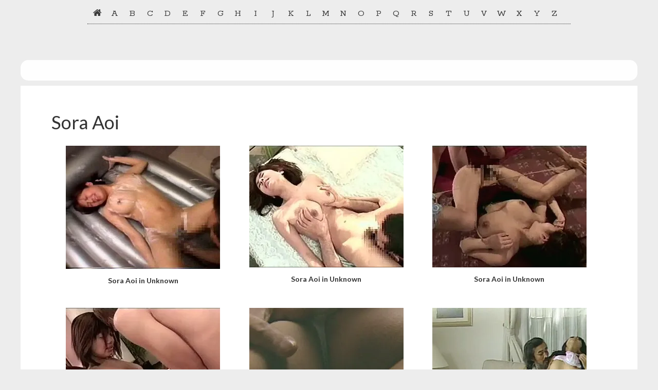

--- FILE ---
content_type: text/html; charset=UTF-8
request_url: https://celebskin.com/sora-aoi/
body_size: 11257
content:
<!DOCTYPE html>
<html lang="en-US">
<head >
<meta charset="UTF-8" />
<meta name="viewport" content="width=device-width, initial-scale=1" />
<meta name='robots' content='index, follow, max-image-preview:large, max-snippet:-1, max-video-preview:-1' />

	<!-- This site is optimized with the Yoast SEO plugin v20.9 - https://yoast.com/wordpress/plugins/seo/ -->
	<title>Sora Aoi - Nude Celebrities</title>
	<link rel="canonical" href="https://celebskin.com/sora-aoi/" />
	<meta property="og:locale" content="en_US" />
	<meta property="og:type" content="article" />
	<meta property="og:title" content="Sora Aoi - Nude Celebrities" />
	<meta property="og:url" content="https://celebskin.com/sora-aoi/" />
	<meta property="og:site_name" content="Nude Celebrities" />
	<meta property="article:published_time" content="2015-02-08T17:09:39+00:00" />
	<meta property="og:image" content="https://i0.wp.com/celebskin.com/wordpress/wp-content/uploads/s/sophie-von-kessel/sora-aoi-classroom-eb05f97c46a2cad6e60dbabebacbbded.jpg?resize=300%2C300&amp;ssl=1" />
	<script type="application/ld+json" class="yoast-schema-graph">{"@context":"https://schema.org","@graph":[{"@type":"WebPage","@id":"https://celebskin.com/sora-aoi/","url":"https://celebskin.com/sora-aoi/","name":"Sora Aoi - Nude Celebrities","isPartOf":{"@id":"https://celebskin.com/#website"},"datePublished":"2015-02-08T17:09:39+00:00","dateModified":"2015-02-08T17:09:39+00:00","author":{"@id":""},"breadcrumb":{"@id":"https://celebskin.com/sora-aoi/#breadcrumb"},"inLanguage":"en-US","potentialAction":[{"@type":"ReadAction","target":["https://celebskin.com/sora-aoi/"]}]},{"@type":"BreadcrumbList","@id":"https://celebskin.com/sora-aoi/#breadcrumb","itemListElement":[{"@type":"ListItem","position":1,"name":"Home","item":"https://celebskin.com/"},{"@type":"ListItem","position":2,"name":"Sora Aoi"}]},{"@type":"WebSite","@id":"https://celebskin.com/#website","url":"https://celebskin.com/","name":"Nude Celebrities","description":"Nude Celebrity Pictures","potentialAction":[{"@type":"SearchAction","target":{"@type":"EntryPoint","urlTemplate":"https://celebskin.com/?s={search_term_string}"},"query-input":"required name=search_term_string"}],"inLanguage":"en-US"}]}</script>
	<!-- / Yoast SEO plugin. -->


<link rel='dns-prefetch' href='//stats.wp.com' />
<link rel='dns-prefetch' href='//maxcdn.bootstrapcdn.com' />
<link rel='dns-prefetch' href='//fonts.googleapis.com' />
<link rel='dns-prefetch' href='//v0.wordpress.com' />
<link rel='dns-prefetch' href='//widgets.wp.com' />
<link rel='dns-prefetch' href='//s0.wp.com' />
<link rel='dns-prefetch' href='//0.gravatar.com' />
<link rel='dns-prefetch' href='//1.gravatar.com' />
<link rel='dns-prefetch' href='//2.gravatar.com' />
<link rel='dns-prefetch' href='//i0.wp.com' />
<link rel="alternate" type="application/rss+xml" title="Nude Celebrities &raquo; Feed" href="https://celebskin.com/feed/" />
<link rel="alternate" type="application/rss+xml" title="Nude Celebrities &raquo; Comments Feed" href="https://celebskin.com/comments/feed/" />
<link rel="alternate" type="application/rss+xml" title="Nude Celebrities &raquo; Sora Aoi Comments Feed" href="https://celebskin.com/sora-aoi/feed/" />
<script type="25e723add448cdeccaa2de1d-text/javascript">
window._wpemojiSettings = {"baseUrl":"https:\/\/s.w.org\/images\/core\/emoji\/14.0.0\/72x72\/","ext":".png","svgUrl":"https:\/\/s.w.org\/images\/core\/emoji\/14.0.0\/svg\/","svgExt":".svg","source":{"concatemoji":"https:\/\/celebskin.com\/wordpress\/wp-includes\/js\/wp-emoji-release.min.js?ver=6.2.8"}};
/*! This file is auto-generated */
!function(e,a,t){var n,r,o,i=a.createElement("canvas"),p=i.getContext&&i.getContext("2d");function s(e,t){p.clearRect(0,0,i.width,i.height),p.fillText(e,0,0);e=i.toDataURL();return p.clearRect(0,0,i.width,i.height),p.fillText(t,0,0),e===i.toDataURL()}function c(e){var t=a.createElement("script");t.src=e,t.defer=t.type="text/javascript",a.getElementsByTagName("head")[0].appendChild(t)}for(o=Array("flag","emoji"),t.supports={everything:!0,everythingExceptFlag:!0},r=0;r<o.length;r++)t.supports[o[r]]=function(e){if(p&&p.fillText)switch(p.textBaseline="top",p.font="600 32px Arial",e){case"flag":return s("\ud83c\udff3\ufe0f\u200d\u26a7\ufe0f","\ud83c\udff3\ufe0f\u200b\u26a7\ufe0f")?!1:!s("\ud83c\uddfa\ud83c\uddf3","\ud83c\uddfa\u200b\ud83c\uddf3")&&!s("\ud83c\udff4\udb40\udc67\udb40\udc62\udb40\udc65\udb40\udc6e\udb40\udc67\udb40\udc7f","\ud83c\udff4\u200b\udb40\udc67\u200b\udb40\udc62\u200b\udb40\udc65\u200b\udb40\udc6e\u200b\udb40\udc67\u200b\udb40\udc7f");case"emoji":return!s("\ud83e\udef1\ud83c\udffb\u200d\ud83e\udef2\ud83c\udfff","\ud83e\udef1\ud83c\udffb\u200b\ud83e\udef2\ud83c\udfff")}return!1}(o[r]),t.supports.everything=t.supports.everything&&t.supports[o[r]],"flag"!==o[r]&&(t.supports.everythingExceptFlag=t.supports.everythingExceptFlag&&t.supports[o[r]]);t.supports.everythingExceptFlag=t.supports.everythingExceptFlag&&!t.supports.flag,t.DOMReady=!1,t.readyCallback=function(){t.DOMReady=!0},t.supports.everything||(n=function(){t.readyCallback()},a.addEventListener?(a.addEventListener("DOMContentLoaded",n,!1),e.addEventListener("load",n,!1)):(e.attachEvent("onload",n),a.attachEvent("onreadystatechange",function(){"complete"===a.readyState&&t.readyCallback()})),(e=t.source||{}).concatemoji?c(e.concatemoji):e.wpemoji&&e.twemoji&&(c(e.twemoji),c(e.wpemoji)))}(window,document,window._wpemojiSettings);
</script>
<style type="text/css">
img.wp-smiley,
img.emoji {
	display: inline !important;
	border: none !important;
	box-shadow: none !important;
	height: 1em !important;
	width: 1em !important;
	margin: 0 0.07em !important;
	vertical-align: -0.1em !important;
	background: none !important;
	padding: 0 !important;
}
</style>
	<link rel='stylesheet' id='genesis-sample-theme-css' href='https://celebskin.com/wordpress/wp-content/themes/celebskin/style.css?ver=2.2.2' type='text/css' media='all' />
<link rel='stylesheet' id='wp-block-library-css' href='https://celebskin.com/wordpress/wp-includes/css/dist/block-library/style.min.css?ver=6.2.8' type='text/css' media='all' />
<style id='wp-block-library-inline-css' type='text/css'>
.has-text-align-justify{text-align:justify;}
</style>
<link rel='stylesheet' id='jetpack-videopress-video-block-view-css' href='https://celebskin.com/wordpress/wp-content/plugins/jetpack/jetpack_vendor/automattic/jetpack-videopress/build/block-editor/blocks/video/view.css?minify=false&#038;ver=34ae973733627b74a14e' type='text/css' media='all' />
<link rel='stylesheet' id='mediaelement-css' href='https://celebskin.com/wordpress/wp-includes/js/mediaelement/mediaelementplayer-legacy.min.css?ver=4.2.17' type='text/css' media='all' />
<link rel='stylesheet' id='wp-mediaelement-css' href='https://celebskin.com/wordpress/wp-includes/js/mediaelement/wp-mediaelement.min.css?ver=6.2.8' type='text/css' media='all' />
<link rel='stylesheet' id='classic-theme-styles-css' href='https://celebskin.com/wordpress/wp-includes/css/classic-themes.min.css?ver=6.2.8' type='text/css' media='all' />
<style id='global-styles-inline-css' type='text/css'>
body{--wp--preset--color--black: #000000;--wp--preset--color--cyan-bluish-gray: #abb8c3;--wp--preset--color--white: #ffffff;--wp--preset--color--pale-pink: #f78da7;--wp--preset--color--vivid-red: #cf2e2e;--wp--preset--color--luminous-vivid-orange: #ff6900;--wp--preset--color--luminous-vivid-amber: #fcb900;--wp--preset--color--light-green-cyan: #7bdcb5;--wp--preset--color--vivid-green-cyan: #00d084;--wp--preset--color--pale-cyan-blue: #8ed1fc;--wp--preset--color--vivid-cyan-blue: #0693e3;--wp--preset--color--vivid-purple: #9b51e0;--wp--preset--gradient--vivid-cyan-blue-to-vivid-purple: linear-gradient(135deg,rgba(6,147,227,1) 0%,rgb(155,81,224) 100%);--wp--preset--gradient--light-green-cyan-to-vivid-green-cyan: linear-gradient(135deg,rgb(122,220,180) 0%,rgb(0,208,130) 100%);--wp--preset--gradient--luminous-vivid-amber-to-luminous-vivid-orange: linear-gradient(135deg,rgba(252,185,0,1) 0%,rgba(255,105,0,1) 100%);--wp--preset--gradient--luminous-vivid-orange-to-vivid-red: linear-gradient(135deg,rgba(255,105,0,1) 0%,rgb(207,46,46) 100%);--wp--preset--gradient--very-light-gray-to-cyan-bluish-gray: linear-gradient(135deg,rgb(238,238,238) 0%,rgb(169,184,195) 100%);--wp--preset--gradient--cool-to-warm-spectrum: linear-gradient(135deg,rgb(74,234,220) 0%,rgb(151,120,209) 20%,rgb(207,42,186) 40%,rgb(238,44,130) 60%,rgb(251,105,98) 80%,rgb(254,248,76) 100%);--wp--preset--gradient--blush-light-purple: linear-gradient(135deg,rgb(255,206,236) 0%,rgb(152,150,240) 100%);--wp--preset--gradient--blush-bordeaux: linear-gradient(135deg,rgb(254,205,165) 0%,rgb(254,45,45) 50%,rgb(107,0,62) 100%);--wp--preset--gradient--luminous-dusk: linear-gradient(135deg,rgb(255,203,112) 0%,rgb(199,81,192) 50%,rgb(65,88,208) 100%);--wp--preset--gradient--pale-ocean: linear-gradient(135deg,rgb(255,245,203) 0%,rgb(182,227,212) 50%,rgb(51,167,181) 100%);--wp--preset--gradient--electric-grass: linear-gradient(135deg,rgb(202,248,128) 0%,rgb(113,206,126) 100%);--wp--preset--gradient--midnight: linear-gradient(135deg,rgb(2,3,129) 0%,rgb(40,116,252) 100%);--wp--preset--duotone--dark-grayscale: url('#wp-duotone-dark-grayscale');--wp--preset--duotone--grayscale: url('#wp-duotone-grayscale');--wp--preset--duotone--purple-yellow: url('#wp-duotone-purple-yellow');--wp--preset--duotone--blue-red: url('#wp-duotone-blue-red');--wp--preset--duotone--midnight: url('#wp-duotone-midnight');--wp--preset--duotone--magenta-yellow: url('#wp-duotone-magenta-yellow');--wp--preset--duotone--purple-green: url('#wp-duotone-purple-green');--wp--preset--duotone--blue-orange: url('#wp-duotone-blue-orange');--wp--preset--font-size--small: 13px;--wp--preset--font-size--medium: 20px;--wp--preset--font-size--large: 36px;--wp--preset--font-size--x-large: 42px;--wp--preset--spacing--20: 0.44rem;--wp--preset--spacing--30: 0.67rem;--wp--preset--spacing--40: 1rem;--wp--preset--spacing--50: 1.5rem;--wp--preset--spacing--60: 2.25rem;--wp--preset--spacing--70: 3.38rem;--wp--preset--spacing--80: 5.06rem;--wp--preset--shadow--natural: 6px 6px 9px rgba(0, 0, 0, 0.2);--wp--preset--shadow--deep: 12px 12px 50px rgba(0, 0, 0, 0.4);--wp--preset--shadow--sharp: 6px 6px 0px rgba(0, 0, 0, 0.2);--wp--preset--shadow--outlined: 6px 6px 0px -3px rgba(255, 255, 255, 1), 6px 6px rgba(0, 0, 0, 1);--wp--preset--shadow--crisp: 6px 6px 0px rgba(0, 0, 0, 1);}:where(.is-layout-flex){gap: 0.5em;}body .is-layout-flow > .alignleft{float: left;margin-inline-start: 0;margin-inline-end: 2em;}body .is-layout-flow > .alignright{float: right;margin-inline-start: 2em;margin-inline-end: 0;}body .is-layout-flow > .aligncenter{margin-left: auto !important;margin-right: auto !important;}body .is-layout-constrained > .alignleft{float: left;margin-inline-start: 0;margin-inline-end: 2em;}body .is-layout-constrained > .alignright{float: right;margin-inline-start: 2em;margin-inline-end: 0;}body .is-layout-constrained > .aligncenter{margin-left: auto !important;margin-right: auto !important;}body .is-layout-constrained > :where(:not(.alignleft):not(.alignright):not(.alignfull)){max-width: var(--wp--style--global--content-size);margin-left: auto !important;margin-right: auto !important;}body .is-layout-constrained > .alignwide{max-width: var(--wp--style--global--wide-size);}body .is-layout-flex{display: flex;}body .is-layout-flex{flex-wrap: wrap;align-items: center;}body .is-layout-flex > *{margin: 0;}:where(.wp-block-columns.is-layout-flex){gap: 2em;}.has-black-color{color: var(--wp--preset--color--black) !important;}.has-cyan-bluish-gray-color{color: var(--wp--preset--color--cyan-bluish-gray) !important;}.has-white-color{color: var(--wp--preset--color--white) !important;}.has-pale-pink-color{color: var(--wp--preset--color--pale-pink) !important;}.has-vivid-red-color{color: var(--wp--preset--color--vivid-red) !important;}.has-luminous-vivid-orange-color{color: var(--wp--preset--color--luminous-vivid-orange) !important;}.has-luminous-vivid-amber-color{color: var(--wp--preset--color--luminous-vivid-amber) !important;}.has-light-green-cyan-color{color: var(--wp--preset--color--light-green-cyan) !important;}.has-vivid-green-cyan-color{color: var(--wp--preset--color--vivid-green-cyan) !important;}.has-pale-cyan-blue-color{color: var(--wp--preset--color--pale-cyan-blue) !important;}.has-vivid-cyan-blue-color{color: var(--wp--preset--color--vivid-cyan-blue) !important;}.has-vivid-purple-color{color: var(--wp--preset--color--vivid-purple) !important;}.has-black-background-color{background-color: var(--wp--preset--color--black) !important;}.has-cyan-bluish-gray-background-color{background-color: var(--wp--preset--color--cyan-bluish-gray) !important;}.has-white-background-color{background-color: var(--wp--preset--color--white) !important;}.has-pale-pink-background-color{background-color: var(--wp--preset--color--pale-pink) !important;}.has-vivid-red-background-color{background-color: var(--wp--preset--color--vivid-red) !important;}.has-luminous-vivid-orange-background-color{background-color: var(--wp--preset--color--luminous-vivid-orange) !important;}.has-luminous-vivid-amber-background-color{background-color: var(--wp--preset--color--luminous-vivid-amber) !important;}.has-light-green-cyan-background-color{background-color: var(--wp--preset--color--light-green-cyan) !important;}.has-vivid-green-cyan-background-color{background-color: var(--wp--preset--color--vivid-green-cyan) !important;}.has-pale-cyan-blue-background-color{background-color: var(--wp--preset--color--pale-cyan-blue) !important;}.has-vivid-cyan-blue-background-color{background-color: var(--wp--preset--color--vivid-cyan-blue) !important;}.has-vivid-purple-background-color{background-color: var(--wp--preset--color--vivid-purple) !important;}.has-black-border-color{border-color: var(--wp--preset--color--black) !important;}.has-cyan-bluish-gray-border-color{border-color: var(--wp--preset--color--cyan-bluish-gray) !important;}.has-white-border-color{border-color: var(--wp--preset--color--white) !important;}.has-pale-pink-border-color{border-color: var(--wp--preset--color--pale-pink) !important;}.has-vivid-red-border-color{border-color: var(--wp--preset--color--vivid-red) !important;}.has-luminous-vivid-orange-border-color{border-color: var(--wp--preset--color--luminous-vivid-orange) !important;}.has-luminous-vivid-amber-border-color{border-color: var(--wp--preset--color--luminous-vivid-amber) !important;}.has-light-green-cyan-border-color{border-color: var(--wp--preset--color--light-green-cyan) !important;}.has-vivid-green-cyan-border-color{border-color: var(--wp--preset--color--vivid-green-cyan) !important;}.has-pale-cyan-blue-border-color{border-color: var(--wp--preset--color--pale-cyan-blue) !important;}.has-vivid-cyan-blue-border-color{border-color: var(--wp--preset--color--vivid-cyan-blue) !important;}.has-vivid-purple-border-color{border-color: var(--wp--preset--color--vivid-purple) !important;}.has-vivid-cyan-blue-to-vivid-purple-gradient-background{background: var(--wp--preset--gradient--vivid-cyan-blue-to-vivid-purple) !important;}.has-light-green-cyan-to-vivid-green-cyan-gradient-background{background: var(--wp--preset--gradient--light-green-cyan-to-vivid-green-cyan) !important;}.has-luminous-vivid-amber-to-luminous-vivid-orange-gradient-background{background: var(--wp--preset--gradient--luminous-vivid-amber-to-luminous-vivid-orange) !important;}.has-luminous-vivid-orange-to-vivid-red-gradient-background{background: var(--wp--preset--gradient--luminous-vivid-orange-to-vivid-red) !important;}.has-very-light-gray-to-cyan-bluish-gray-gradient-background{background: var(--wp--preset--gradient--very-light-gray-to-cyan-bluish-gray) !important;}.has-cool-to-warm-spectrum-gradient-background{background: var(--wp--preset--gradient--cool-to-warm-spectrum) !important;}.has-blush-light-purple-gradient-background{background: var(--wp--preset--gradient--blush-light-purple) !important;}.has-blush-bordeaux-gradient-background{background: var(--wp--preset--gradient--blush-bordeaux) !important;}.has-luminous-dusk-gradient-background{background: var(--wp--preset--gradient--luminous-dusk) !important;}.has-pale-ocean-gradient-background{background: var(--wp--preset--gradient--pale-ocean) !important;}.has-electric-grass-gradient-background{background: var(--wp--preset--gradient--electric-grass) !important;}.has-midnight-gradient-background{background: var(--wp--preset--gradient--midnight) !important;}.has-small-font-size{font-size: var(--wp--preset--font-size--small) !important;}.has-medium-font-size{font-size: var(--wp--preset--font-size--medium) !important;}.has-large-font-size{font-size: var(--wp--preset--font-size--large) !important;}.has-x-large-font-size{font-size: var(--wp--preset--font-size--x-large) !important;}
.wp-block-navigation a:where(:not(.wp-element-button)){color: inherit;}
:where(.wp-block-columns.is-layout-flex){gap: 2em;}
.wp-block-pullquote{font-size: 1.5em;line-height: 1.6;}
</style>
<link rel='stylesheet' id='cs-fontawesome-css' href='//maxcdn.bootstrapcdn.com/font-awesome/4.4.0/css/font-awesome.min.css?ver=6.2.8' type='text/css' media='all' />
<link rel='stylesheet' id='google-fonts-css' href='//fonts.googleapis.com/css?family=Rokkitt%7CLato%3A300%2C400%2C700&#038;ver=2.2.2' type='text/css' media='all' />
<link rel='stylesheet' id='custom-style-css' href='https://celebskin.com/wordpress/wp-content/themes/celebskin/custom.css?ver=6.2.8' type='text/css' media='all' />
<link rel='stylesheet' id='fancybox-css' href='https://celebskin.com/wordpress/wp-content/plugins/easy-fancybox/fancybox/1.5.4/jquery.fancybox.min.css?ver=6.2.8' type='text/css' media='screen' />
<link rel='stylesheet' id='wpcelebrities-style-css' href='https://celebskin.com/wordpress/wp-content/plugins/celebrities/css/celebrities.css?ver=6.2.8' type='text/css' media='all' />
<link rel='stylesheet' id='social-logos-css' href='https://celebskin.com/wordpress/wp-content/plugins/jetpack/_inc/social-logos/social-logos.min.css?ver=12.2.2' type='text/css' media='all' />
<link rel='stylesheet' id='jetpack_css-css' href='https://celebskin.com/wordpress/wp-content/plugins/jetpack/css/jetpack.css?ver=12.2.2' type='text/css' media='all' />
<script type="25e723add448cdeccaa2de1d-text/javascript" src='https://celebskin.com/wordpress/wp-includes/js/jquery/jquery.min.js?ver=3.6.4' id='jquery-core-js'></script>
<script type="25e723add448cdeccaa2de1d-text/javascript" src='https://celebskin.com/wordpress/wp-includes/js/jquery/jquery-migrate.min.js?ver=3.4.0' id='jquery-migrate-js'></script>
<link rel="https://api.w.org/" href="https://celebskin.com/wp-json/" /><link rel="alternate" type="application/json" href="https://celebskin.com/wp-json/wp/v2/posts/83723" /><link rel="EditURI" type="application/rsd+xml" title="RSD" href="https://celebskin.com/wordpress/xmlrpc.php?rsd" />
<link rel="wlwmanifest" type="application/wlwmanifest+xml" href="https://celebskin.com/wordpress/wp-includes/wlwmanifest.xml" />
<meta name="generator" content="WordPress 6.2.8" />
<link rel='shortlink' href='https://wp.me/p3grPz-lMn' />
<link rel="alternate" type="application/json+oembed" href="https://celebskin.com/wp-json/oembed/1.0/embed?url=https%3A%2F%2Fcelebskin.com%2Fsora-aoi%2F" />
<link rel="alternate" type="text/xml+oembed" href="https://celebskin.com/wp-json/oembed/1.0/embed?url=https%3A%2F%2Fcelebskin.com%2Fsora-aoi%2F&#038;format=xml" />
	<style>img#wpstats{display:none}</style>
		<link rel="icon" href="https://celebskin.com/wordpress/wp-content/themes/celebskin/images/favicon.ico" />
<link rel="pingback" href="https://celebskin.com/wordpress/xmlrpc.php" />
<script type="25e723add448cdeccaa2de1d-text/javascript">
  (function(i,s,o,g,r,a,m){i['GoogleAnalyticsObject']=r;i[r]=i[r]||function(){
  (i[r].q=i[r].q||[]).push(arguments)},i[r].l=1*new Date();a=s.createElement(o),
  m=s.getElementsByTagName(o)[0];a.async=1;a.src=g;m.parentNode.insertBefore(a,m)
  })(window,document,'script','//www.google-analytics.com/analytics.js','ga');

  ga('create', 'UA-29468878-1', 'auto');
  ga('send', 'pageview');

</script><style type="text/css">.recentcomments a{display:inline !important;padding:0 !important;margin:0 !important;}</style><style type="text/css" id="custom-background-css">
body.custom-background { background-color: #ededed; }
</style>
	<style type="text/css" id="wp-custom-css">/*
 * Pagination - Global styles for both archives and Page-Links (in posts and pages)
 */
.pagination {
	clear: both;
	margin: 40px 0;
}

.post-type-archive-portfolio .pagination {
	padding-left: 80px;
	padding-right: 80px;
}

.archive-pagination ul li,
.archive-pagination a span.custom-page-links,
.archive-pagination span.custom-page-links {
	cursor: pointer;
	display: inline-block;
	font-size: 16px;
	padding: 8px 12px;
	float: left;
	margin-right: 5px;
	min-width: 35px;
	text-align: center;
}

.archive-pagination ul li,
.archive-pagination a span.custom-page-links,
.archive-pagination span.custom-page-links,
.archive-pagination ul li a {
	color: #fff;
}

.archive-pagination ul li.active,
.archive-pagination ul li:hover,
.archive-pagination span.custom-page-links:hover, 
.archive-pagination &gt; span {
	background-color: #e5554e;
}

.archive-pagination ul li,
.archive-pagination a span.custom-page-links {
	background-color: #333;
}

.pagination i {
	padding-bottom: 1px;
	vertical-align: middle;
}

.pagination i.fa-chevron-circle-left {
	margin-right: 5px;
}

.pagination i.fa-chevron-circle-right {
	margin-left: 5px;
}</style></head>
<body class="post-template-default single single-post postid-83723 single-format-standard custom-background header-full-width full-width-content genesis-breadcrumbs-hidden genesis-footer-widgets-hidden"><svg xmlns="http://www.w3.org/2000/svg" viewBox="0 0 0 0" width="0" height="0" focusable="false" role="none" style="visibility: hidden; position: absolute; left: -9999px; overflow: hidden;" ><defs><filter id="wp-duotone-dark-grayscale"><feColorMatrix color-interpolation-filters="sRGB" type="matrix" values=" .299 .587 .114 0 0 .299 .587 .114 0 0 .299 .587 .114 0 0 .299 .587 .114 0 0 " /><feComponentTransfer color-interpolation-filters="sRGB" ><feFuncR type="table" tableValues="0 0.49803921568627" /><feFuncG type="table" tableValues="0 0.49803921568627" /><feFuncB type="table" tableValues="0 0.49803921568627" /><feFuncA type="table" tableValues="1 1" /></feComponentTransfer><feComposite in2="SourceGraphic" operator="in" /></filter></defs></svg><svg xmlns="http://www.w3.org/2000/svg" viewBox="0 0 0 0" width="0" height="0" focusable="false" role="none" style="visibility: hidden; position: absolute; left: -9999px; overflow: hidden;" ><defs><filter id="wp-duotone-grayscale"><feColorMatrix color-interpolation-filters="sRGB" type="matrix" values=" .299 .587 .114 0 0 .299 .587 .114 0 0 .299 .587 .114 0 0 .299 .587 .114 0 0 " /><feComponentTransfer color-interpolation-filters="sRGB" ><feFuncR type="table" tableValues="0 1" /><feFuncG type="table" tableValues="0 1" /><feFuncB type="table" tableValues="0 1" /><feFuncA type="table" tableValues="1 1" /></feComponentTransfer><feComposite in2="SourceGraphic" operator="in" /></filter></defs></svg><svg xmlns="http://www.w3.org/2000/svg" viewBox="0 0 0 0" width="0" height="0" focusable="false" role="none" style="visibility: hidden; position: absolute; left: -9999px; overflow: hidden;" ><defs><filter id="wp-duotone-purple-yellow"><feColorMatrix color-interpolation-filters="sRGB" type="matrix" values=" .299 .587 .114 0 0 .299 .587 .114 0 0 .299 .587 .114 0 0 .299 .587 .114 0 0 " /><feComponentTransfer color-interpolation-filters="sRGB" ><feFuncR type="table" tableValues="0.54901960784314 0.98823529411765" /><feFuncG type="table" tableValues="0 1" /><feFuncB type="table" tableValues="0.71764705882353 0.25490196078431" /><feFuncA type="table" tableValues="1 1" /></feComponentTransfer><feComposite in2="SourceGraphic" operator="in" /></filter></defs></svg><svg xmlns="http://www.w3.org/2000/svg" viewBox="0 0 0 0" width="0" height="0" focusable="false" role="none" style="visibility: hidden; position: absolute; left: -9999px; overflow: hidden;" ><defs><filter id="wp-duotone-blue-red"><feColorMatrix color-interpolation-filters="sRGB" type="matrix" values=" .299 .587 .114 0 0 .299 .587 .114 0 0 .299 .587 .114 0 0 .299 .587 .114 0 0 " /><feComponentTransfer color-interpolation-filters="sRGB" ><feFuncR type="table" tableValues="0 1" /><feFuncG type="table" tableValues="0 0.27843137254902" /><feFuncB type="table" tableValues="0.5921568627451 0.27843137254902" /><feFuncA type="table" tableValues="1 1" /></feComponentTransfer><feComposite in2="SourceGraphic" operator="in" /></filter></defs></svg><svg xmlns="http://www.w3.org/2000/svg" viewBox="0 0 0 0" width="0" height="0" focusable="false" role="none" style="visibility: hidden; position: absolute; left: -9999px; overflow: hidden;" ><defs><filter id="wp-duotone-midnight"><feColorMatrix color-interpolation-filters="sRGB" type="matrix" values=" .299 .587 .114 0 0 .299 .587 .114 0 0 .299 .587 .114 0 0 .299 .587 .114 0 0 " /><feComponentTransfer color-interpolation-filters="sRGB" ><feFuncR type="table" tableValues="0 0" /><feFuncG type="table" tableValues="0 0.64705882352941" /><feFuncB type="table" tableValues="0 1" /><feFuncA type="table" tableValues="1 1" /></feComponentTransfer><feComposite in2="SourceGraphic" operator="in" /></filter></defs></svg><svg xmlns="http://www.w3.org/2000/svg" viewBox="0 0 0 0" width="0" height="0" focusable="false" role="none" style="visibility: hidden; position: absolute; left: -9999px; overflow: hidden;" ><defs><filter id="wp-duotone-magenta-yellow"><feColorMatrix color-interpolation-filters="sRGB" type="matrix" values=" .299 .587 .114 0 0 .299 .587 .114 0 0 .299 .587 .114 0 0 .299 .587 .114 0 0 " /><feComponentTransfer color-interpolation-filters="sRGB" ><feFuncR type="table" tableValues="0.78039215686275 1" /><feFuncG type="table" tableValues="0 0.94901960784314" /><feFuncB type="table" tableValues="0.35294117647059 0.47058823529412" /><feFuncA type="table" tableValues="1 1" /></feComponentTransfer><feComposite in2="SourceGraphic" operator="in" /></filter></defs></svg><svg xmlns="http://www.w3.org/2000/svg" viewBox="0 0 0 0" width="0" height="0" focusable="false" role="none" style="visibility: hidden; position: absolute; left: -9999px; overflow: hidden;" ><defs><filter id="wp-duotone-purple-green"><feColorMatrix color-interpolation-filters="sRGB" type="matrix" values=" .299 .587 .114 0 0 .299 .587 .114 0 0 .299 .587 .114 0 0 .299 .587 .114 0 0 " /><feComponentTransfer color-interpolation-filters="sRGB" ><feFuncR type="table" tableValues="0.65098039215686 0.40392156862745" /><feFuncG type="table" tableValues="0 1" /><feFuncB type="table" tableValues="0.44705882352941 0.4" /><feFuncA type="table" tableValues="1 1" /></feComponentTransfer><feComposite in2="SourceGraphic" operator="in" /></filter></defs></svg><svg xmlns="http://www.w3.org/2000/svg" viewBox="0 0 0 0" width="0" height="0" focusable="false" role="none" style="visibility: hidden; position: absolute; left: -9999px; overflow: hidden;" ><defs><filter id="wp-duotone-blue-orange"><feColorMatrix color-interpolation-filters="sRGB" type="matrix" values=" .299 .587 .114 0 0 .299 .587 .114 0 0 .299 .587 .114 0 0 .299 .587 .114 0 0 " /><feComponentTransfer color-interpolation-filters="sRGB" ><feFuncR type="table" tableValues="0.098039215686275 1" /><feFuncG type="table" tableValues="0 0.66274509803922" /><feFuncB type="table" tableValues="0.84705882352941 0.41960784313725" /><feFuncA type="table" tableValues="1 1" /></feComponentTransfer><feComposite in2="SourceGraphic" operator="in" /></filter></defs></svg><div class="site-container"><ul class="genesis-skip-link"><li><a href="#genesis-nav-primary" class="screen-reader-shortcut"> Skip to primary navigation</a></li><li><a href="#genesis-content" class="screen-reader-shortcut"> Skip to main content</a></li></ul>
    <div class="container">	
    <nav id="nav-main">
	    <ul>
	    <li><a href="/"><i class="fa fa-home" aria-hidden="true"></i></a></li><li><a href="/celebrity/a/" title="A">A</a></li>
<li><a href="/celebrity/b/" title="B">B</a></li>
<li><a href="/celebrity/c/" title="C">C</a></li>
<li><a href="/celebrity/d/" title="D">D</a></li>
<li><a href="/celebrity/e/" title="E">E</a></li>
<li><a href="/celebrity/f/" title="F">F</a></li>
<li><a href="/celebrity/g/" title="G">G</a></li>
<li><a href="/celebrity/h/" title="H">H</a></li>
<li><a href="/celebrity/i/" title="I">I</a></li>
<li><a href="/celebrity/j/" title="J">J</a></li>
<li><a href="/celebrity/k/" title="K">K</a></li>
<li><a href="/celebrity/l/" title="L">L</a></li>
<li><a href="/celebrity/m/" title="M">M</a></li>
<li><a href="/celebrity/n/" title="N">N</a></li>
<li><a href="/celebrity/o/" title="O">O</a></li>
<li><a href="/celebrity/p/" title="P">P</a></li>
<li><a href="/celebrity/q/" title="Q">Q</a></li>
<li><a href="/celebrity/r/" title="R">R</a></li>
<li><a href="/celebrity/s/" title="S">S</a></li>
<li><a href="/celebrity/t/" title="T">T</a></li>
<li><a href="/celebrity/u/" title="U">U</a></li>
<li><a href="/celebrity/v/" title="V">V</a></li>
<li><a href="/celebrity/w/" title="W">W</a></li>
<li><a href="/celebrity/x/" title="X">X</a></li>
<li><a href="/celebrity/y/" title="Y">Y</a></li>
<li><a href="/celebrity/z/" title="Z">Z</a></li>

        </ul>
    </nav>
    </div>
    <nav class="nav-primary" aria-label="Main" id="genesis-nav-primary"><div class="wrap"><ul id="menu-primary" class="menu genesis-nav-menu menu-primary js-superfish">1454</ul></div></nav><div class="site-inner"><div class="content-sidebar-wrap"><div style="background-color:#FEFEFE; padding:20px 25px;margin:10px 0;border-radius: 15px;text-align: center;"></div><main class="content" id="genesis-content"><article class="post-83723 post type-post status-publish format-standard category-celebrities entry" aria-label="Sora Aoi"><header class="entry-header"><h1 class="entry-title">Sora Aoi</h1>
</header><div class="entry-content">
		<style type="text/css">
			#gallery-1 {
				margin: auto;
			}
			#gallery-1 .gallery-item {
				float: left;
				margin-top: 10px;
				text-align: center;
				width: 33%;
			}
			#gallery-1 img {
				border: 2px solid #cfcfcf;
			}
			#gallery-1 .gallery-caption {
				margin-left: 0;
			}
			/* see gallery_shortcode() in wp-includes/media.php */
		</style>
		<div id='gallery-1' class='gallery galleryid-83723 gallery-columns-3 gallery-size-thumbnail'><dl class='gallery-item'>
			<dt class='gallery-icon landscape'>
				<a href='https://i0.wp.com/celebskin.com/wordpress/wp-content/uploads/s/sora-aoi/sora-aoi-unknown-56075bf77814aba9d94aa9452746b500.jpg?ssl=1'><img width="300" height="240" src="https://i0.wp.com/celebskin.com/wordpress/wp-content/uploads/s/sora-aoi/sora-aoi-unknown-56075bf77814aba9d94aa9452746b500.jpg?resize=300%2C240&amp;ssl=1" class="attachment-thumbnail size-thumbnail" alt="" decoding="async" loading="lazy" aria-describedby="gallery-1-83743" /></a>
			</dt>
				<dd class='wp-caption-text gallery-caption' id='gallery-1-83743'>
				Sora Aoi in Unknown
				</dd></dl><dl class='gallery-item'>
			<dt class='gallery-icon landscape'>
				<a href='https://i0.wp.com/celebskin.com/wordpress/wp-content/uploads/s/sora-aoi/sora-aoi-unknown-fc9d489aced7bf57e3a7cf18b4a5b097.jpg?ssl=1'><img width="300" height="237" src="https://i0.wp.com/celebskin.com/wordpress/wp-content/uploads/s/sora-aoi/sora-aoi-unknown-fc9d489aced7bf57e3a7cf18b4a5b097.jpg?resize=300%2C237&amp;ssl=1" class="attachment-thumbnail size-thumbnail" alt="" decoding="async" loading="lazy" aria-describedby="gallery-1-83742" /></a>
			</dt>
				<dd class='wp-caption-text gallery-caption' id='gallery-1-83742'>
				Sora Aoi in Unknown
				</dd></dl><dl class='gallery-item'>
			<dt class='gallery-icon landscape'>
				<a href='https://i0.wp.com/celebskin.com/wordpress/wp-content/uploads/s/sora-aoi/sora-aoi-unknown-a52a3465346786dcd4259db9b5a2ee70.jpg?ssl=1'><img width="300" height="237" src="https://i0.wp.com/celebskin.com/wordpress/wp-content/uploads/s/sora-aoi/sora-aoi-unknown-a52a3465346786dcd4259db9b5a2ee70.jpg?resize=300%2C237&amp;ssl=1" class="attachment-thumbnail size-thumbnail" alt="" decoding="async" loading="lazy" aria-describedby="gallery-1-83741" /></a>
			</dt>
				<dd class='wp-caption-text gallery-caption' id='gallery-1-83741'>
				Sora Aoi in Unknown
				</dd></dl><br style="clear: both" /><dl class='gallery-item'>
			<dt class='gallery-icon landscape'>
				<a href='https://i0.wp.com/celebskin.com/wordpress/wp-content/uploads/s/sora-aoi/sora-aoi-unknown-7b5fbad5f90f04c01c94a133632ccb01.jpg?ssl=1'><img width="300" height="237" src="https://i0.wp.com/celebskin.com/wordpress/wp-content/uploads/s/sora-aoi/sora-aoi-unknown-7b5fbad5f90f04c01c94a133632ccb01.jpg?resize=300%2C237&amp;ssl=1" class="attachment-thumbnail size-thumbnail" alt="" decoding="async" loading="lazy" aria-describedby="gallery-1-83740" /></a>
			</dt>
				<dd class='wp-caption-text gallery-caption' id='gallery-1-83740'>
				Sora Aoi in Unknown
				</dd></dl><dl class='gallery-item'>
			<dt class='gallery-icon landscape'>
				<a href='https://i0.wp.com/celebskin.com/wordpress/wp-content/uploads/s/sora-aoi/sora-aoi-sexy-teacher-cf5bd99e0ea9868f2e93ea806af01ef8.jpg?ssl=1'><img width="300" height="300" src="https://i0.wp.com/celebskin.com/wordpress/wp-content/uploads/s/sora-aoi/sora-aoi-sexy-teacher-cf5bd99e0ea9868f2e93ea806af01ef8.jpg?resize=300%2C300&amp;ssl=1" class="attachment-thumbnail size-thumbnail" alt="" decoding="async" loading="lazy" aria-describedby="gallery-1-83739" srcset="https://i0.wp.com/celebskin.com/wordpress/wp-content/uploads/s/sora-aoi/sora-aoi-sexy-teacher-cf5bd99e0ea9868f2e93ea806af01ef8.jpg?resize=300%2C300&amp;ssl=1 300w, https://i0.wp.com/celebskin.com/wordpress/wp-content/uploads/s/sora-aoi/sora-aoi-sexy-teacher-cf5bd99e0ea9868f2e93ea806af01ef8.jpg?zoom=2&amp;resize=300%2C300 600w" sizes="(max-width: 300px) 100vw, 300px" /></a>
			</dt>
				<dd class='wp-caption-text gallery-caption' id='gallery-1-83739'>
				Sora Aoi in Sexy Teacher
				</dd></dl><dl class='gallery-item'>
			<dt class='gallery-icon landscape'>
				<a href='https://i0.wp.com/celebskin.com/wordpress/wp-content/uploads/s/sora-aoi/sora-aoi-sexy-teacher-08dcb034cab3abc44951a03403db1dd4.jpg?ssl=1'><img width="300" height="300" src="https://i0.wp.com/celebskin.com/wordpress/wp-content/uploads/s/sora-aoi/sora-aoi-sexy-teacher-08dcb034cab3abc44951a03403db1dd4.jpg?resize=300%2C300&amp;ssl=1" class="attachment-thumbnail size-thumbnail" alt="" decoding="async" loading="lazy" aria-describedby="gallery-1-83738" srcset="https://i0.wp.com/celebskin.com/wordpress/wp-content/uploads/s/sora-aoi/sora-aoi-sexy-teacher-08dcb034cab3abc44951a03403db1dd4.jpg?resize=300%2C300&amp;ssl=1 300w, https://i0.wp.com/celebskin.com/wordpress/wp-content/uploads/s/sora-aoi/sora-aoi-sexy-teacher-08dcb034cab3abc44951a03403db1dd4.jpg?zoom=2&amp;resize=300%2C300 600w" sizes="(max-width: 300px) 100vw, 300px" /></a>
			</dt>
				<dd class='wp-caption-text gallery-caption' id='gallery-1-83738'>
				Sora Aoi in Sexy Teacher
				</dd></dl><br style="clear: both" /><dl class='gallery-item'>
			<dt class='gallery-icon landscape'>
				<a href='https://i0.wp.com/celebskin.com/wordpress/wp-content/uploads/s/sora-aoi/sora-aoi-sexy-teacher-b09596d16928d0f4aabc048550b1ac45.jpg?ssl=1'><img width="300" height="300" src="https://i0.wp.com/celebskin.com/wordpress/wp-content/uploads/s/sora-aoi/sora-aoi-sexy-teacher-b09596d16928d0f4aabc048550b1ac45.jpg?resize=300%2C300&amp;ssl=1" class="attachment-thumbnail size-thumbnail" alt="" decoding="async" loading="lazy" aria-describedby="gallery-1-83737" srcset="https://i0.wp.com/celebskin.com/wordpress/wp-content/uploads/s/sora-aoi/sora-aoi-sexy-teacher-b09596d16928d0f4aabc048550b1ac45.jpg?resize=300%2C300&amp;ssl=1 300w, https://i0.wp.com/celebskin.com/wordpress/wp-content/uploads/s/sora-aoi/sora-aoi-sexy-teacher-b09596d16928d0f4aabc048550b1ac45.jpg?zoom=2&amp;resize=300%2C300 600w" sizes="(max-width: 300px) 100vw, 300px" /></a>
			</dt>
				<dd class='wp-caption-text gallery-caption' id='gallery-1-83737'>
				Sora Aoi in Sexy Teacher
				</dd></dl><dl class='gallery-item'>
			<dt class='gallery-icon landscape'>
				<a href='https://i0.wp.com/celebskin.com/wordpress/wp-content/uploads/s/sora-aoi/sora-aoi-sexy-teacher-81ce175effe58872c75483176e3d230c.jpg?ssl=1'><img width="300" height="300" src="https://i0.wp.com/celebskin.com/wordpress/wp-content/uploads/s/sora-aoi/sora-aoi-sexy-teacher-81ce175effe58872c75483176e3d230c.jpg?resize=300%2C300&amp;ssl=1" class="attachment-thumbnail size-thumbnail" alt="" decoding="async" loading="lazy" aria-describedby="gallery-1-83736" srcset="https://i0.wp.com/celebskin.com/wordpress/wp-content/uploads/s/sora-aoi/sora-aoi-sexy-teacher-81ce175effe58872c75483176e3d230c.jpg?resize=300%2C300&amp;ssl=1 300w, https://i0.wp.com/celebskin.com/wordpress/wp-content/uploads/s/sora-aoi/sora-aoi-sexy-teacher-81ce175effe58872c75483176e3d230c.jpg?zoom=2&amp;resize=300%2C300 600w" sizes="(max-width: 300px) 100vw, 300px" /></a>
			</dt>
				<dd class='wp-caption-text gallery-caption' id='gallery-1-83736'>
				Sora Aoi in Sexy Teacher
				</dd></dl><dl class='gallery-item'>
			<dt class='gallery-icon landscape'>
				<a href='https://i0.wp.com/celebskin.com/wordpress/wp-content/uploads/s/sora-aoi/sora-aoi-sexy-teacher-8719b3d2f420ff5e7c47b37b5a92d57a.jpg?ssl=1'><img width="300" height="300" src="https://i0.wp.com/celebskin.com/wordpress/wp-content/uploads/s/sora-aoi/sora-aoi-sexy-teacher-8719b3d2f420ff5e7c47b37b5a92d57a.jpg?resize=300%2C300&amp;ssl=1" class="attachment-thumbnail size-thumbnail" alt="" decoding="async" loading="lazy" aria-describedby="gallery-1-83735" srcset="https://i0.wp.com/celebskin.com/wordpress/wp-content/uploads/s/sora-aoi/sora-aoi-sexy-teacher-8719b3d2f420ff5e7c47b37b5a92d57a.jpg?resize=300%2C300&amp;ssl=1 300w, https://i0.wp.com/celebskin.com/wordpress/wp-content/uploads/s/sora-aoi/sora-aoi-sexy-teacher-8719b3d2f420ff5e7c47b37b5a92d57a.jpg?zoom=2&amp;resize=300%2C300 600w" sizes="(max-width: 300px) 100vw, 300px" /></a>
			</dt>
				<dd class='wp-caption-text gallery-caption' id='gallery-1-83735'>
				Sora Aoi in Sexy Teacher
				</dd></dl><br style="clear: both" /><dl class='gallery-item'>
			<dt class='gallery-icon landscape'>
				<a href='https://i0.wp.com/celebskin.com/wordpress/wp-content/uploads/s/sora-aoi/sora-aoi-sexy-teacher-ccc905df5d234a65b936c45b5d344f75.jpg?ssl=1'><img width="300" height="300" src="https://i0.wp.com/celebskin.com/wordpress/wp-content/uploads/s/sora-aoi/sora-aoi-sexy-teacher-ccc905df5d234a65b936c45b5d344f75.jpg?resize=300%2C300&amp;ssl=1" class="attachment-thumbnail size-thumbnail" alt="" decoding="async" loading="lazy" aria-describedby="gallery-1-83734" srcset="https://i0.wp.com/celebskin.com/wordpress/wp-content/uploads/s/sora-aoi/sora-aoi-sexy-teacher-ccc905df5d234a65b936c45b5d344f75.jpg?resize=300%2C300&amp;ssl=1 300w, https://i0.wp.com/celebskin.com/wordpress/wp-content/uploads/s/sora-aoi/sora-aoi-sexy-teacher-ccc905df5d234a65b936c45b5d344f75.jpg?zoom=2&amp;resize=300%2C300 600w" sizes="(max-width: 300px) 100vw, 300px" /></a>
			</dt>
				<dd class='wp-caption-text gallery-caption' id='gallery-1-83734'>
				Sora Aoi in Sexy Teacher
				</dd></dl><dl class='gallery-item'>
			<dt class='gallery-icon landscape'>
				<a href='https://i0.wp.com/celebskin.com/wordpress/wp-content/uploads/s/sora-aoi/sora-aoi-personal-fantasy-girl-11ac6483d64c8398c8d7697a759ec862.jpg?ssl=1'><img width="300" height="300" src="https://i0.wp.com/celebskin.com/wordpress/wp-content/uploads/s/sora-aoi/sora-aoi-personal-fantasy-girl-11ac6483d64c8398c8d7697a759ec862.jpg?resize=300%2C300&amp;ssl=1" class="attachment-thumbnail size-thumbnail" alt="" decoding="async" loading="lazy" aria-describedby="gallery-1-83733" /></a>
			</dt>
				<dd class='wp-caption-text gallery-caption' id='gallery-1-83733'>
				Sora Aoi in Personal Fantasy Girl
				</dd></dl><dl class='gallery-item'>
			<dt class='gallery-icon landscape'>
				<a href='https://i0.wp.com/celebskin.com/wordpress/wp-content/uploads/s/sora-aoi/sora-aoi-man-woman-the-wall-51448bc4e9dfd98d90dd85ea47cf761e.jpg?ssl=1'><img width="300" height="300" src="https://i0.wp.com/celebskin.com/wordpress/wp-content/uploads/s/sora-aoi/sora-aoi-man-woman-the-wall-51448bc4e9dfd98d90dd85ea47cf761e.jpg?resize=300%2C300&amp;ssl=1" class="attachment-thumbnail size-thumbnail" alt="" decoding="async" loading="lazy" aria-describedby="gallery-1-83732" srcset="https://i0.wp.com/celebskin.com/wordpress/wp-content/uploads/s/sora-aoi/sora-aoi-man-woman-the-wall-51448bc4e9dfd98d90dd85ea47cf761e.jpg?resize=300%2C300&amp;ssl=1 300w, https://i0.wp.com/celebskin.com/wordpress/wp-content/uploads/s/sora-aoi/sora-aoi-man-woman-the-wall-51448bc4e9dfd98d90dd85ea47cf761e.jpg?zoom=2&amp;resize=300%2C300 600w" sizes="(max-width: 300px) 100vw, 300px" /></a>
			</dt>
				<dd class='wp-caption-text gallery-caption' id='gallery-1-83732'>
				Sora Aoi in Man Woman the Wall
				</dd></dl><br style="clear: both" /><dl class='gallery-item'>
			<dt class='gallery-icon landscape'>
				<a href='https://i0.wp.com/celebskin.com/wordpress/wp-content/uploads/s/sora-aoi/sora-aoi-man-woman-the-wall-bc659499385cfeac5993de64e02c00d9.jpg?ssl=1'><img width="300" height="300" src="https://i0.wp.com/celebskin.com/wordpress/wp-content/uploads/s/sora-aoi/sora-aoi-man-woman-the-wall-bc659499385cfeac5993de64e02c00d9.jpg?resize=300%2C300&amp;ssl=1" class="attachment-thumbnail size-thumbnail" alt="" decoding="async" loading="lazy" aria-describedby="gallery-1-83731" srcset="https://i0.wp.com/celebskin.com/wordpress/wp-content/uploads/s/sora-aoi/sora-aoi-man-woman-the-wall-bc659499385cfeac5993de64e02c00d9.jpg?resize=300%2C300&amp;ssl=1 300w, https://i0.wp.com/celebskin.com/wordpress/wp-content/uploads/s/sora-aoi/sora-aoi-man-woman-the-wall-bc659499385cfeac5993de64e02c00d9.jpg?zoom=2&amp;resize=300%2C300 600w" sizes="(max-width: 300px) 100vw, 300px" /></a>
			</dt>
				<dd class='wp-caption-text gallery-caption' id='gallery-1-83731'>
				Sora Aoi in Man Woman the Wall
				</dd></dl><dl class='gallery-item'>
			<dt class='gallery-icon landscape'>
				<a href='https://i0.wp.com/celebskin.com/wordpress/wp-content/uploads/s/sora-aoi/sora-aoi-man-woman-the-wall-2e08ccd8c52195c755a7a6fad07ae6b5.jpg?ssl=1'><img width="300" height="300" src="https://i0.wp.com/celebskin.com/wordpress/wp-content/uploads/s/sora-aoi/sora-aoi-man-woman-the-wall-2e08ccd8c52195c755a7a6fad07ae6b5.jpg?resize=300%2C300&amp;ssl=1" class="attachment-thumbnail size-thumbnail" alt="" decoding="async" loading="lazy" aria-describedby="gallery-1-83730" srcset="https://i0.wp.com/celebskin.com/wordpress/wp-content/uploads/s/sora-aoi/sora-aoi-man-woman-the-wall-2e08ccd8c52195c755a7a6fad07ae6b5.jpg?resize=300%2C300&amp;ssl=1 300w, https://i0.wp.com/celebskin.com/wordpress/wp-content/uploads/s/sora-aoi/sora-aoi-man-woman-the-wall-2e08ccd8c52195c755a7a6fad07ae6b5.jpg?zoom=2&amp;resize=300%2C300 600w" sizes="(max-width: 300px) 100vw, 300px" /></a>
			</dt>
				<dd class='wp-caption-text gallery-caption' id='gallery-1-83730'>
				Sora Aoi in Man Woman the Wall
				</dd></dl><dl class='gallery-item'>
			<dt class='gallery-icon landscape'>
				<a href='https://i0.wp.com/celebskin.com/wordpress/wp-content/uploads/s/sora-aoi/sora-aoi-erotic-ghost-siren-889e8a483d73d0c93463fffa6c183e1c.jpg?ssl=1'><img width="300" height="300" src="https://i0.wp.com/celebskin.com/wordpress/wp-content/uploads/s/sora-aoi/sora-aoi-erotic-ghost-siren-889e8a483d73d0c93463fffa6c183e1c.jpg?resize=300%2C300&amp;ssl=1" class="attachment-thumbnail size-thumbnail" alt="" decoding="async" loading="lazy" aria-describedby="gallery-1-83729" srcset="https://i0.wp.com/celebskin.com/wordpress/wp-content/uploads/s/sora-aoi/sora-aoi-erotic-ghost-siren-889e8a483d73d0c93463fffa6c183e1c.jpg?resize=300%2C300&amp;ssl=1 300w, https://i0.wp.com/celebskin.com/wordpress/wp-content/uploads/s/sora-aoi/sora-aoi-erotic-ghost-siren-889e8a483d73d0c93463fffa6c183e1c.jpg?zoom=2&amp;resize=300%2C300 600w" sizes="(max-width: 300px) 100vw, 300px" /></a>
			</dt>
				<dd class='wp-caption-text gallery-caption' id='gallery-1-83729'>
				Sora Aoi in Erotic Ghost Siren
				</dd></dl><br style="clear: both" /><dl class='gallery-item'>
			<dt class='gallery-icon landscape'>
				<a href='https://i0.wp.com/celebskin.com/wordpress/wp-content/uploads/s/sora-aoi/sora-aoi-erotic-ghost-siren-2dc8d09d3060b989f94f4a11a469c620.jpg?ssl=1'><img width="300" height="300" src="https://i0.wp.com/celebskin.com/wordpress/wp-content/uploads/s/sora-aoi/sora-aoi-erotic-ghost-siren-2dc8d09d3060b989f94f4a11a469c620.jpg?resize=300%2C300&amp;ssl=1" class="attachment-thumbnail size-thumbnail" alt="" decoding="async" loading="lazy" aria-describedby="gallery-1-83728" srcset="https://i0.wp.com/celebskin.com/wordpress/wp-content/uploads/s/sora-aoi/sora-aoi-erotic-ghost-siren-2dc8d09d3060b989f94f4a11a469c620.jpg?resize=300%2C300&amp;ssl=1 300w, https://i0.wp.com/celebskin.com/wordpress/wp-content/uploads/s/sora-aoi/sora-aoi-erotic-ghost-siren-2dc8d09d3060b989f94f4a11a469c620.jpg?zoom=2&amp;resize=300%2C300 600w" sizes="(max-width: 300px) 100vw, 300px" /></a>
			</dt>
				<dd class='wp-caption-text gallery-caption' id='gallery-1-83728'>
				Sora Aoi in Erotic Ghost Siren
				</dd></dl><dl class='gallery-item'>
			<dt class='gallery-icon landscape'>
				<a href='https://i0.wp.com/celebskin.com/wordpress/wp-content/uploads/s/sora-aoi/sora-aoi-erotic-ghost-siren-47d2a08fd232a61b1a79e5b0b8104bde.jpg?ssl=1'><img width="300" height="300" src="https://i0.wp.com/celebskin.com/wordpress/wp-content/uploads/s/sora-aoi/sora-aoi-erotic-ghost-siren-47d2a08fd232a61b1a79e5b0b8104bde.jpg?resize=300%2C300&amp;ssl=1" class="attachment-thumbnail size-thumbnail" alt="" decoding="async" loading="lazy" aria-describedby="gallery-1-83727" srcset="https://i0.wp.com/celebskin.com/wordpress/wp-content/uploads/s/sora-aoi/sora-aoi-erotic-ghost-siren-47d2a08fd232a61b1a79e5b0b8104bde.jpg?resize=300%2C300&amp;ssl=1 300w, https://i0.wp.com/celebskin.com/wordpress/wp-content/uploads/s/sora-aoi/sora-aoi-erotic-ghost-siren-47d2a08fd232a61b1a79e5b0b8104bde.jpg?zoom=2&amp;resize=300%2C300 600w" sizes="(max-width: 300px) 100vw, 300px" /></a>
			</dt>
				<dd class='wp-caption-text gallery-caption' id='gallery-1-83727'>
				Sora Aoi in Erotic Ghost Siren
				</dd></dl><dl class='gallery-item'>
			<dt class='gallery-icon landscape'>
				<a href='https://i0.wp.com/celebskin.com/wordpress/wp-content/uploads/s/sora-aoi/sora-aoi-costume-play-doll-b2fe0721720c4f55533939c4ae78e55c.jpg?ssl=1'><img width="300" height="300" src="https://i0.wp.com/celebskin.com/wordpress/wp-content/uploads/s/sora-aoi/sora-aoi-costume-play-doll-b2fe0721720c4f55533939c4ae78e55c.jpg?resize=300%2C300&amp;ssl=1" class="attachment-thumbnail size-thumbnail" alt="" decoding="async" loading="lazy" aria-describedby="gallery-1-83726" srcset="https://i0.wp.com/celebskin.com/wordpress/wp-content/uploads/s/sora-aoi/sora-aoi-costume-play-doll-b2fe0721720c4f55533939c4ae78e55c.jpg?resize=300%2C300&amp;ssl=1 300w, https://i0.wp.com/celebskin.com/wordpress/wp-content/uploads/s/sora-aoi/sora-aoi-costume-play-doll-b2fe0721720c4f55533939c4ae78e55c.jpg?zoom=2&amp;resize=300%2C300 600w" sizes="(max-width: 300px) 100vw, 300px" /></a>
			</dt>
				<dd class='wp-caption-text gallery-caption' id='gallery-1-83726'>
				Sora Aoi in Costume Play Doll
				</dd></dl><br style="clear: both" /><dl class='gallery-item'>
			<dt class='gallery-icon landscape'>
				<a href='https://i0.wp.com/celebskin.com/wordpress/wp-content/uploads/s/sora-aoi/sora-aoi-classroom-b02dcedf43d4027bfd604b6cf8217551.jpg?ssl=1'><img width="300" height="240" src="https://i0.wp.com/celebskin.com/wordpress/wp-content/uploads/s/sora-aoi/sora-aoi-classroom-b02dcedf43d4027bfd604b6cf8217551.jpg?resize=300%2C240&amp;ssl=1" class="attachment-thumbnail size-thumbnail" alt="" decoding="async" loading="lazy" aria-describedby="gallery-1-83725" /></a>
			</dt>
				<dd class='wp-caption-text gallery-caption' id='gallery-1-83725'>
				Sora Aoi in Classroom
				</dd></dl><dl class='gallery-item'>
			<dt class='gallery-icon landscape'>
				<a href='https://i0.wp.com/celebskin.com/wordpress/wp-content/uploads/s/sophie-von-kessel/sora-aoi-classroom-eb05f97c46a2cad6e60dbabebacbbded.jpg?ssl=1'><img width="300" height="300" src="https://i0.wp.com/celebskin.com/wordpress/wp-content/uploads/s/sophie-von-kessel/sora-aoi-classroom-eb05f97c46a2cad6e60dbabebacbbded.jpg?resize=300%2C300&amp;ssl=1" class="attachment-thumbnail size-thumbnail" alt="" decoding="async" loading="lazy" aria-describedby="gallery-1-83724" srcset="https://i0.wp.com/celebskin.com/wordpress/wp-content/uploads/s/sophie-von-kessel/sora-aoi-classroom-eb05f97c46a2cad6e60dbabebacbbded.jpg?resize=300%2C300&amp;ssl=1 300w, https://i0.wp.com/celebskin.com/wordpress/wp-content/uploads/s/sophie-von-kessel/sora-aoi-classroom-eb05f97c46a2cad6e60dbabebacbbded.jpg?zoom=2&amp;resize=300%2C300 600w" sizes="(max-width: 300px) 100vw, 300px" /></a>
			</dt>
				<dd class='wp-caption-text gallery-caption' id='gallery-1-83724'>
				Sora Aoi in Classroom
				</dd></dl>
			<br style='clear: both' />
		</div>

<div class="sharedaddy sd-sharing-enabled"><div class="robots-nocontent sd-block sd-social sd-social-icon-text sd-sharing"><h3 class="sd-title">Share this:</h3><div class="sd-content"><ul><li class="share-reddit"><a rel="nofollow noopener noreferrer" data-shared="" class="share-reddit sd-button share-icon" href="https://celebskin.com/sora-aoi/?share=reddit" target="_blank" title="Click to share on Reddit" ><span>Reddit</span></a></li><li class="share-facebook"><a rel="nofollow noopener noreferrer" data-shared="sharing-facebook-83723" class="share-facebook sd-button share-icon" href="https://celebskin.com/sora-aoi/?share=facebook" target="_blank" title="Click to share on Facebook" ><span>Facebook</span></a></li><li class="share-tumblr"><a rel="nofollow noopener noreferrer" data-shared="" class="share-tumblr sd-button share-icon" href="https://celebskin.com/sora-aoi/?share=tumblr" target="_blank" title="Click to share on Tumblr" ><span>Tumblr</span></a></li><li class="share-twitter"><a rel="nofollow noopener noreferrer" data-shared="sharing-twitter-83723" class="share-twitter sd-button share-icon" href="https://celebskin.com/sora-aoi/?share=twitter" target="_blank" title="Click to share on Twitter" ><span>Twitter</span></a></li><li><a href="#" class="sharing-anchor sd-button share-more"><span>More</span></a></li><li class="share-end"></li></ul><div class="sharing-hidden"><div class="inner" style="display: none;"><ul><li class="share-pocket"><a rel="nofollow noopener noreferrer" data-shared="" class="share-pocket sd-button share-icon" href="https://celebskin.com/sora-aoi/?share=pocket" target="_blank" title="Click to share on Pocket" ><span>Pocket</span></a></li><li class="share-linkedin"><a rel="nofollow noopener noreferrer" data-shared="sharing-linkedin-83723" class="share-linkedin sd-button share-icon" href="https://celebskin.com/sora-aoi/?share=linkedin" target="_blank" title="Click to share on LinkedIn" ><span>LinkedIn</span></a></li><li class="share-email"><a rel="nofollow noopener noreferrer" data-shared="" class="share-email sd-button share-icon" href="/cdn-cgi/l/email-protection#[base64]" target="_blank" title="Click to email a link to a friend" data-email-share-error-title="Do you have email set up?" data-email-share-error-text="If you&#039;re having problems sharing via email, you might not have email set up for your browser. You may need to create a new email yourself." data-email-share-nonce="966b1d0f66" data-email-share-track-url="https://celebskin.com/sora-aoi/?share=email"><span>Email</span></a></li><li class="share-pinterest"><a rel="nofollow noopener noreferrer" data-shared="sharing-pinterest-83723" class="share-pinterest sd-button share-icon" href="https://celebskin.com/sora-aoi/?share=pinterest" target="_blank" title="Click to share on Pinterest" ><span>Pinterest</span></a></li><li class="share-end"></li></ul></div></div></div></div></div><div class='sharedaddy sd-block sd-like jetpack-likes-widget-wrapper jetpack-likes-widget-unloaded' id='like-post-wrapper-48249241-83723-695490ecb8ec4' data-src='https://widgets.wp.com/likes/#blog_id=48249241&amp;post_id=83723&amp;origin=celebskin.com&amp;obj_id=48249241-83723-695490ecb8ec4' data-name='like-post-frame-48249241-83723-695490ecb8ec4' data-title='Like or Reblog'><h3 class="sd-title">Like this:</h3><div class='likes-widget-placeholder post-likes-widget-placeholder' style='height: 55px;'><span class='button'><span>Like</span></span> <span class="loading">Loading...</span></div><span class='sd-text-color'></span><a class='sd-link-color'></a></div><!--<rdf:RDF xmlns:rdf="http://www.w3.org/1999/02/22-rdf-syntax-ns#"
			xmlns:dc="http://purl.org/dc/elements/1.1/"
			xmlns:trackback="http://madskills.com/public/xml/rss/module/trackback/">
		<rdf:Description rdf:about="https://celebskin.com/sora-aoi/"
    dc:identifier="https://celebskin.com/sora-aoi/"
    dc:title="Sora Aoi"
    trackback:ping="https://celebskin.com/sora-aoi/trackback/" />
</rdf:RDF>-->
</div><footer class="entry-footer"><p class="entry-meta"><span class="entry-categories">Filed Under: <a href="https://celebskin.com/category/celebrities/" rel="category tag">Celebrities</a></span> </p></footer></article></main></div></div><footer class="site-footer"><div class="wrap"><div class="creds"><p>Copyright &copy; 2025 &middot; <a href="https://celebskin.com">Celebskin.com</a></p></div><p></p></div></footer></div><script data-cfasync="false" src="/cdn-cgi/scripts/5c5dd728/cloudflare-static/email-decode.min.js"></script><script type="25e723add448cdeccaa2de1d-text/javascript">
function removeEvents() {
	document.body.removeEventListener('click', sendInteractionEvent);
	window.removeEventListener('scroll', sendInteractionEvent);
}

function sendInteractionEvent() {
	ga('send', 'event', 'Page Interaction');
	removeEvents();
}

document.body.addEventListener('click', sendInteractionEvent);
window.addEventListener('scroll', sendInteractionEvent);
</script>
	<script type="25e723add448cdeccaa2de1d-text/javascript">
		window.WPCOM_sharing_counts = {"https:\/\/celebskin.com\/sora-aoi\/":83723};
	</script>
						<script type="25e723add448cdeccaa2de1d-text/javascript" src='https://celebskin.com/wordpress/wp-content/plugins/jetpack/jetpack_vendor/automattic/jetpack-image-cdn/dist/image-cdn.js?minify=false&#038;ver=132249e245926ae3e188' id='jetpack-photon-js'></script>
<script type="25e723add448cdeccaa2de1d-text/javascript" src='https://celebskin.com/wordpress/wp-includes/js/hoverIntent.min.js?ver=1.10.2' id='hoverIntent-js'></script>
<script type="25e723add448cdeccaa2de1d-text/javascript" src='https://celebskin.com/wordpress/wp-content/themes/genesis/lib/js/menu/superfish.min.js?ver=1.7.10' id='superfish-js'></script>
<script type="25e723add448cdeccaa2de1d-text/javascript" src='https://celebskin.com/wordpress/wp-content/themes/genesis/lib/js/menu/superfish.args.min.js?ver=3.4.0' id='superfish-args-js'></script>
<script type="25e723add448cdeccaa2de1d-text/javascript" src='https://celebskin.com/wordpress/wp-content/themes/genesis/lib/js/skip-links.min.js?ver=3.4.0' id='skip-links-js'></script>
<script type="25e723add448cdeccaa2de1d-text/javascript" src='https://celebskin.com/wordpress/wp-content/plugins/easy-fancybox/fancybox/1.5.4/jquery.fancybox.min.js?ver=6.2.8' id='jquery-fancybox-js'></script>
<script type="25e723add448cdeccaa2de1d-text/javascript" id='jquery-fancybox-js-after'>
var fb_timeout, fb_opts={'overlayShow':true,'hideOnOverlayClick':true,'showCloseButton':true,'margin':20,'enableEscapeButton':true,'autoScale':true };
if(typeof easy_fancybox_handler==='undefined'){
var easy_fancybox_handler=function(){
jQuery([".nolightbox","a.wp-block-fileesc_html__button","a.pin-it-button","a[href*='pinterest.com\/pin\/create']","a[href*='facebook.com\/share']","a[href*='twitter.com\/share']"].join(',')).addClass('nofancybox');
jQuery('a.fancybox-close').on('click',function(e){e.preventDefault();jQuery.fancybox.close()});
/* IMG */
var fb_IMG_select=jQuery('a[href*=".jpg" i]:not(.nofancybox,li.nofancybox>a),area[href*=".jpg" i]:not(.nofancybox),a[href*=".jpeg" i]:not(.nofancybox,li.nofancybox>a),area[href*=".jpeg" i]:not(.nofancybox),a[href*=".png" i]:not(.nofancybox,li.nofancybox>a),area[href*=".png" i]:not(.nofancybox)');
fb_IMG_select.addClass('fancybox image');
var fb_IMG_sections=jQuery('.gallery,.wp-block-gallery,.tiled-gallery,.wp-block-jetpack-tiled-gallery');
fb_IMG_sections.each(function(){jQuery(this).find(fb_IMG_select).attr('rel','gallery-'+fb_IMG_sections.index(this));});
jQuery('a.fancybox,area.fancybox,.fancybox>a').each(function(){jQuery(this).fancybox(jQuery.extend(true,{},fb_opts,{'transitionIn':'elastic','easingIn':'easeOutBack','transitionOut':'elastic','easingOut':'easeInBack','opacity':false,'hideOnContentClick':false,'titleShow':true,'titlePosition':'over','titleFromAlt':true,'showNavArrows':true,'enableKeyboardNav':true,'cyclic':false}))});
};};
var easy_fancybox_auto=function(){setTimeout(function(){jQuery('a#fancybox-auto,#fancybox-auto>a').first().trigger('click')},1000);};
jQuery(easy_fancybox_handler);jQuery(document).on('post-load',easy_fancybox_handler);
jQuery(easy_fancybox_auto);
</script>
<script type="25e723add448cdeccaa2de1d-text/javascript" src='https://celebskin.com/wordpress/wp-content/plugins/easy-fancybox/vendor/jquery.easing.min.js?ver=1.4.1' id='jquery-easing-js'></script>
<script type="25e723add448cdeccaa2de1d-text/javascript" src='https://celebskin.com/wordpress/wp-content/plugins/easy-fancybox/vendor/jquery.mousewheel.min.js?ver=3.1.13' id='jquery-mousewheel-js'></script>
<script defer type="25e723add448cdeccaa2de1d-text/javascript" src='https://stats.wp.com/e-202501.js' id='jetpack-stats-js'></script>
<script type="25e723add448cdeccaa2de1d-text/javascript" id='jetpack-stats-js-after'>
_stq = window._stq || [];
_stq.push([ "view", {v:'ext',blog:'48249241',post:'83723',tz:'0',srv:'celebskin.com',j:'1:12.2.2'} ]);
_stq.push([ "clickTrackerInit", "48249241", "83723" ]);
</script>
<script type="25e723add448cdeccaa2de1d-text/javascript" src='https://celebskin.com/wordpress/wp-content/plugins/jetpack/_inc/build/likes/queuehandler.min.js?ver=12.2.2' id='jetpack_likes_queuehandler-js'></script>
<script type="25e723add448cdeccaa2de1d-text/javascript" id='sharing-js-js-extra'>
/* <![CDATA[ */
var sharing_js_options = {"lang":"en","counts":"1","is_stats_active":"1"};
/* ]]> */
</script>
<script type="25e723add448cdeccaa2de1d-text/javascript" src='https://celebskin.com/wordpress/wp-content/plugins/jetpack/_inc/build/sharedaddy/sharing.min.js?ver=12.2.2' id='sharing-js-js'></script>
<script type="25e723add448cdeccaa2de1d-text/javascript" id='sharing-js-js-after'>
var windowOpen;
			( function () {
				function matches( el, sel ) {
					return !! (
						el.matches && el.matches( sel ) ||
						el.msMatchesSelector && el.msMatchesSelector( sel )
					);
				}

				document.body.addEventListener( 'click', function ( event ) {
					if ( ! event.target ) {
						return;
					}

					var el;
					if ( matches( event.target, 'a.share-facebook' ) ) {
						el = event.target;
					} else if ( event.target.parentNode && matches( event.target.parentNode, 'a.share-facebook' ) ) {
						el = event.target.parentNode;
					}

					if ( el ) {
						event.preventDefault();

						// If there's another sharing window open, close it.
						if ( typeof windowOpen !== 'undefined' ) {
							windowOpen.close();
						}
						windowOpen = window.open( el.getAttribute( 'href' ), 'wpcomfacebook', 'menubar=1,resizable=1,width=600,height=400' );
						return false;
					}
				} );
			} )();
var windowOpen;
			( function () {
				function matches( el, sel ) {
					return !! (
						el.matches && el.matches( sel ) ||
						el.msMatchesSelector && el.msMatchesSelector( sel )
					);
				}

				document.body.addEventListener( 'click', function ( event ) {
					if ( ! event.target ) {
						return;
					}

					var el;
					if ( matches( event.target, 'a.share-tumblr' ) ) {
						el = event.target;
					} else if ( event.target.parentNode && matches( event.target.parentNode, 'a.share-tumblr' ) ) {
						el = event.target.parentNode;
					}

					if ( el ) {
						event.preventDefault();

						// If there's another sharing window open, close it.
						if ( typeof windowOpen !== 'undefined' ) {
							windowOpen.close();
						}
						windowOpen = window.open( el.getAttribute( 'href' ), 'wpcomtumblr', 'menubar=1,resizable=1,width=450,height=450' );
						return false;
					}
				} );
			} )();
var windowOpen;
			( function () {
				function matches( el, sel ) {
					return !! (
						el.matches && el.matches( sel ) ||
						el.msMatchesSelector && el.msMatchesSelector( sel )
					);
				}

				document.body.addEventListener( 'click', function ( event ) {
					if ( ! event.target ) {
						return;
					}

					var el;
					if ( matches( event.target, 'a.share-twitter' ) ) {
						el = event.target;
					} else if ( event.target.parentNode && matches( event.target.parentNode, 'a.share-twitter' ) ) {
						el = event.target.parentNode;
					}

					if ( el ) {
						event.preventDefault();

						// If there's another sharing window open, close it.
						if ( typeof windowOpen !== 'undefined' ) {
							windowOpen.close();
						}
						windowOpen = window.open( el.getAttribute( 'href' ), 'wpcomtwitter', 'menubar=1,resizable=1,width=600,height=350' );
						return false;
					}
				} );
			} )();
var windowOpen;
			( function () {
				function matches( el, sel ) {
					return !! (
						el.matches && el.matches( sel ) ||
						el.msMatchesSelector && el.msMatchesSelector( sel )
					);
				}

				document.body.addEventListener( 'click', function ( event ) {
					if ( ! event.target ) {
						return;
					}

					var el;
					if ( matches( event.target, 'a.share-pocket' ) ) {
						el = event.target;
					} else if ( event.target.parentNode && matches( event.target.parentNode, 'a.share-pocket' ) ) {
						el = event.target.parentNode;
					}

					if ( el ) {
						event.preventDefault();

						// If there's another sharing window open, close it.
						if ( typeof windowOpen !== 'undefined' ) {
							windowOpen.close();
						}
						windowOpen = window.open( el.getAttribute( 'href' ), 'wpcompocket', 'menubar=1,resizable=1,width=450,height=450' );
						return false;
					}
				} );
			} )();
var windowOpen;
			( function () {
				function matches( el, sel ) {
					return !! (
						el.matches && el.matches( sel ) ||
						el.msMatchesSelector && el.msMatchesSelector( sel )
					);
				}

				document.body.addEventListener( 'click', function ( event ) {
					if ( ! event.target ) {
						return;
					}

					var el;
					if ( matches( event.target, 'a.share-linkedin' ) ) {
						el = event.target;
					} else if ( event.target.parentNode && matches( event.target.parentNode, 'a.share-linkedin' ) ) {
						el = event.target.parentNode;
					}

					if ( el ) {
						event.preventDefault();

						// If there's another sharing window open, close it.
						if ( typeof windowOpen !== 'undefined' ) {
							windowOpen.close();
						}
						windowOpen = window.open( el.getAttribute( 'href' ), 'wpcomlinkedin', 'menubar=1,resizable=1,width=580,height=450' );
						return false;
					}
				} );
			} )();
</script>
	<iframe src='https://widgets.wp.com/likes/master.html?ver=202501#ver=202501' scrolling='no' id='likes-master' name='likes-master' style='display:none;'></iframe>
	<div id='likes-other-gravatars'><div class="likes-text"><span>%d</span> bloggers like this:</div><ul class="wpl-avatars sd-like-gravatars"></ul></div>
	<script src="/cdn-cgi/scripts/7d0fa10a/cloudflare-static/rocket-loader.min.js" data-cf-settings="25e723add448cdeccaa2de1d-|49" defer></script><script defer src="https://static.cloudflareinsights.com/beacon.min.js/vcd15cbe7772f49c399c6a5babf22c1241717689176015" integrity="sha512-ZpsOmlRQV6y907TI0dKBHq9Md29nnaEIPlkf84rnaERnq6zvWvPUqr2ft8M1aS28oN72PdrCzSjY4U6VaAw1EQ==" data-cf-beacon='{"version":"2024.11.0","token":"f2933ccb4a3349d2b7147930821ca00b","r":1,"server_timing":{"name":{"cfCacheStatus":true,"cfEdge":true,"cfExtPri":true,"cfL4":true,"cfOrigin":true,"cfSpeedBrain":true},"location_startswith":null}}' crossorigin="anonymous"></script>
</body></html>


--- FILE ---
content_type: text/css
request_url: https://celebskin.com/wordpress/wp-content/plugins/celebrities/css/celebrities.css?ver=6.2.8
body_size: 513
content:
h1.wpcelebrities_header_title {
    margin: 0.25em auto;
    max-width: 100%;
}

div.wpcelebrities_content {
    margin: 0 auto;
    max-width: 100%;
}

div.wpcelebrities_content h3 {
    margin: 0.25em 0;
}

div.wpcelebrities_content a {
    color: #369;
}

div.wpcelebrities_content a:hover {
    color: #999;
}

div.wpcelebrities_biography {
    font-style: normal;
    font-size: 0.9em;
    margin: 0 0 2em 0;
    /*margin:0 2em;*/
}

li.wpcelebrities_list_popular {
    display: inline-block;
    width: 33%;
}

li.wpcelebrities_list_popular a {
    padding: 0 12px;
    font-weight: 600;
    color: #3d5c95;
    text-decoration:none;
}
li.wpcelebrities_list_popular a:hover {
    text-decoration:underline;
}

li.wpcelebrities_list {
    display: inline-block;
    width: 33%;
}

li.wpcelebrities_list a {
    font-weight: 500;
    color: #405e96;
    font-size: 0.9em;
    margin-left: 12px;
}

div.wpcelebrities_block {
    display: inline-block;
    margin-bottom: 1em;
    padding: 0px;
    width: 314px;
    border: 1px solid #fff;
    text-align: center;
    vertical-align: top;
}

div.wpcelebrities_block .name {
    font-weight: bold;
}

div.wpcelebrities_block .title {
    font-style: italic;
}

div.wpcelebrities_block img.block {
    width: 250px;
    height: 175px;
    border: 1px solid black;
}

div.wpcelebrities_block a.block {

}

div.wpcelebrities_block a.sponsor {
    text-decoration: none;
}

div.wpcelebrities_block em.sponsor {
    display: block;
    margin: 0 auto;
    width: 175px;
    font-size: 0.7em;
}

div#fancybox-title-over {

}

div#fancybox-title-over a {
    color: #acf;
}

a.atoz {
    display:inline-block;
    padding:0 10px;
    text-decoration:none;
    text-transform: uppercase !important;
    border-right: 1px solid #555;
}
a.atoz:last-child {
    border-right:none;
}

a.atoz:hover {
    color:#ff0 !important;
    /* background-color:#69C; */
}

.gallery img {
    border: none !important;
}

.popular {
    min-height: 20px;
    padding: 19px;
    margin-bottom: 20px;
    background-color: #f5f5f5;
    border: 1px solid #e3e3e3;
    -webkit-border-radius: 4px;
    -moz-border-radius: 4px;
    border-radius: 4px;
    -webkit-box-shadow: inset 0 1px 1px rgba(0, 0, 0, 0.05);
    -moz-box-shadow: inset 0 1px 1px rgba(0, 0, 0, 0.05);
    box-shadow: inset 0 1px 1px rgba(0, 0, 0, 0.05);
}

/* Pagination */
/*
 * Pagination - Global styles for both archives and Page-Links (in posts and pages)
 */
.pagination {
    clear: both;
    margin: 40px 0;
}

.post-type-archive-portfolio .pagination {
    padding-left: 80px;
    padding-right: 80px;
}

.archive-pagination ul li,
.archive-pagination a span.custom-page-links,
.archive-pagination span.custom-page-links {
    cursor: pointer;
    display: inline-block;
    font-size: 16px;
    padding: 8px 12px;
    float: left;
    margin-right: 5px;
    min-width: 35px;
    text-align: center;
}

.archive-pagination ul li,
.archive-pagination a span.custom-page-links,
.archive-pagination span.custom-page-links,
.archive-pagination ul li a {
    color: #fff;
}

.archive-pagination ul li.active,
.archive-pagination ul li:hover,
.archive-pagination span.custom-page-links:hover,
.archive-pagination > span {
    background-color: #e5554e;
}

.archive-pagination ul li,
.archive-pagination a span.custom-page-links {
    background-color: #333;
}

.pagination i {
    padding-bottom: 1px;
    vertical-align: middle;
}

.pagination i.fa-chevron-circle-left {
    margin-right: 5px;
}

.pagination i.fa-chevron-circle-right {
    margin-left: 5px;
}


--- FILE ---
content_type: text/plain
request_url: https://www.google-analytics.com/j/collect?v=1&_v=j102&a=1379966508&t=pageview&_s=1&dl=https%3A%2F%2Fcelebskin.com%2Fsora-aoi%2F&ul=en-us%40posix&dt=Sora%20Aoi%20-%20Nude%20Celebrities&sr=1280x720&vp=1280x720&_u=IEBAAEABAAAAACAAI~&jid=555827666&gjid=173096434&cid=1469290242.1767149807&tid=UA-29468878-1&_gid=327796003.1767149807&_r=1&_slc=1&z=1691450098
body_size: -450
content:
2,cG-TKEKS2ZHH8